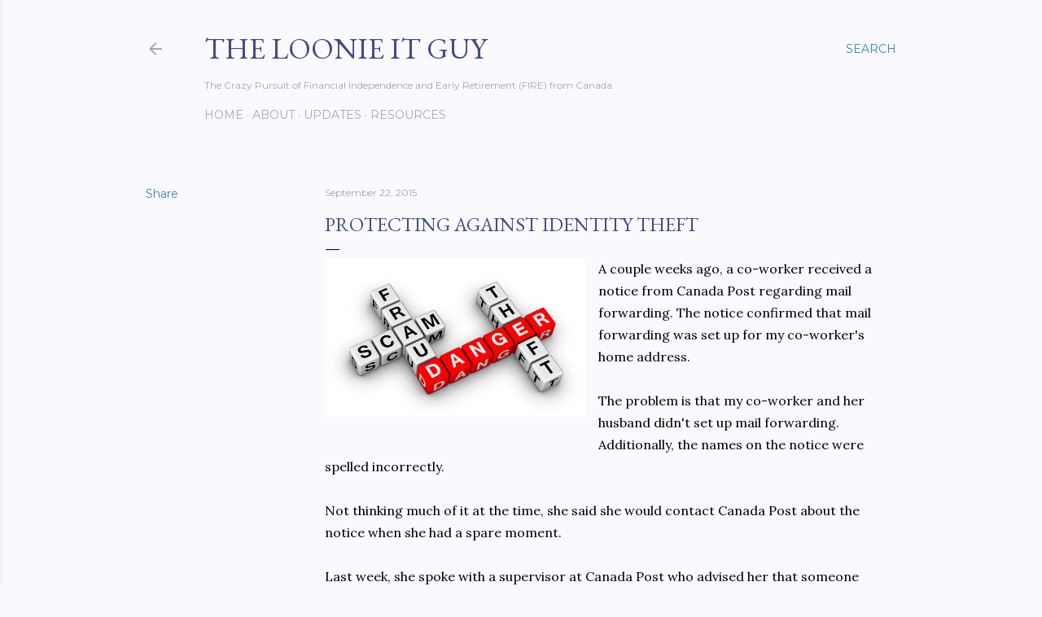

--- FILE ---
content_type: text/html; charset=utf-8
request_url: https://www.google.com/recaptcha/api2/aframe
body_size: 269
content:
<!DOCTYPE HTML><html><head><meta http-equiv="content-type" content="text/html; charset=UTF-8"></head><body><script nonce="h8z_RiFqUnrk7WjAXM3Qsg">/** Anti-fraud and anti-abuse applications only. See google.com/recaptcha */ try{var clients={'sodar':'https://pagead2.googlesyndication.com/pagead/sodar?'};window.addEventListener("message",function(a){try{if(a.source===window.parent){var b=JSON.parse(a.data);var c=clients[b['id']];if(c){var d=document.createElement('img');d.src=c+b['params']+'&rc='+(localStorage.getItem("rc::a")?sessionStorage.getItem("rc::b"):"");window.document.body.appendChild(d);sessionStorage.setItem("rc::e",parseInt(sessionStorage.getItem("rc::e")||0)+1);localStorage.setItem("rc::h",'1768848969505');}}}catch(b){}});window.parent.postMessage("_grecaptcha_ready", "*");}catch(b){}</script></body></html>